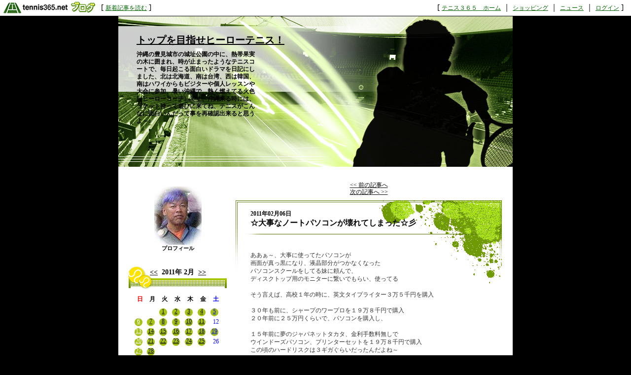

--- FILE ---
content_type: text/html; charset=UTF-8
request_url: http://herotennis.blog.tennis365.net/archives/article/308646.html
body_size: 37764
content:
<!DOCTYPE html PUBLIC "-//W3C//DTD XHTML 1.0 Transitional//EN" "http://www.w3.org/TR/xhtml1/DTD/xhtml1-transitional.dtd">
<html xmlns="http://www.w3.org/1999/xhtml" lang="ja" xml:lang="ja" dir="ltr">
<head>
<meta http-equiv="content-language" content="ja" />
<meta http-equiv="content-type" content="text/html; charset=UTF-8" />
<meta http-equiv="content-style-type" content="text/css" />
<meta name="keywords" content="" lang="ja" xml:lang="ja" />
<meta name="description" content="トップを目指せヒーローテニス！ - 沖縄の豊見城市の城址公園の中に、熱帯果実の木に囲まれ、時が止まったようなテニスコートで、毎日起こる面白いドラマを日記にしました、北は北海道、南は台湾、西は韓国、南はハワイからもビジターや個人レッスンや大会に参加、暑い沖縄で、熱く燃えてる火色（ヒーローコーチ）です、沖縄来る時には、ラケット持って遊びに来てね、テニスがこんなに面白いんだって事を再確認出来ると思うよ～♪" lang="ja" xml:lang="ja" />
<title>☆大事なノートパソコンが壊れてしまった☆彡 - トップを目指せヒーローテニス！ - テニスブログ｜テニス365</title>
<link href="../../style.css" type="text/css" rel="stylesheet" />
<link rel="alternate" type="application/rss+xml" title="トップを目指せヒーローテニス！ RSS 1.0" href="http://herotennis.blog.tennis365.net/index.rss" />
</head>
<body><script type="text/javascript" src="http://blog.tennis365.net/common/axyz/axyzsdk.js?ad.axyzconductor.jp,0"></script>
<!-- バー用スクリプト　ここから -->
<div style="border-bottom:1px solid #000000; background-color:#ffffff; bottom:1px;">
<table cellpadding=0px cellspacing=0px width="100%" border=0>
<tr valign="bottom">
<td width="1%" nowrap><a href="http://blog.tennis365.net/" target="_self"><img src="http://blog.tennis365.net/img/bar/img_bar_logo.gif" hspace="3" border="0" alt="tennis365.net テニス365ブログ"></a></td>
<td width="1%" nowrap class="vertical">[&nbsp;<a href="http://blog.tennis365.net/contents/new_article_detail_list.html" class="bar_link" style="text-decoration:underline" target="_self">新着記事を読む</a>&nbsp;]&nbsp;</td>
<td width="97%" class="vertical" align="center">
</td>

<td width="1%" nowrap class="vertical bar_right">&nbsp;&nbsp;[ <a href="http://tennis365.net/" class="bar_link" style="text-decoration:underline" target="_self">テニス３６５　ホーム</a> ｜ <a href="http://tennis365.net/shop_top.php" class="bar_link" style="text-decoration:underline" target="_self">ショッピング</a> ｜ <a href="http://news.tennis365.net/news/" class="bar_link" style="text-decoration:underline" target="_self">ニュース</a> ｜ <a href="http://tennis365.net/mypage/login.php" class="bar_link" style="text-decoration:underline" target="_self">ログイン</a> ]</td>
</tr>
</table>
</div>
<!-- バー用スクリプト　ここまで -->

<script type="text/javascript">

  var _gaq = _gaq || [];
  _gaq.push(['_setAccount', 'UA-29122299-1']);
  _gaq.push(['_setDomainName', 'tennis365.net']);
  _gaq.push(['_trackPageview']);

  (function() {
    var ga = document.createElement('script'); ga.type = 'text/javascript'; ga.async = true;
    ga.src = ('https:' == document.location.protocol ? 'https://ssl' : 'http://www') + '.google-analytics.com/ga.js';
    var s = document.getElementsByTagName('script')[0]; s.parentNode.insertBefore(ga, s);
  })();

</script>
<div class="all_contents">
<h1 class="main_title">
<span class="blog_title"><a href="http://herotennis.blog.tennis365.net/">トップを目指せヒーローテニス！</a></span>
<span class="blog_description">沖縄の豊見城市の城址公園の中に、熱帯果実の木に囲まれ、時が止まったようなテニスコートで、毎日起こる面白いドラマを日記にしました、北は北海道、南は台湾、西は韓国、南はハワイからもビジターや個人レッスンや大会に参加、暑い沖縄で、熱く燃えてる火色（ヒーローコーチ）です、沖縄来る時には、ラケット持って遊びに来てね、テニスがこんなに面白いんだって事を再確認出来ると思うよ～♪</span>
</h1>
<div class="body_area">
<div class="left_area">
  <div class="parts_area" id="profile_area">
<div class="parts_area_header" id="profile_area_header"></div>
<div class="parts_area_value" id="profile_area_value">
<img src="http://blog.tennis365.net/member/5075/profile/65563461783904d19a1f654280d590d5.jpg" alt=""><br />
<a href="#" onclick="javascript:window.open('http://blog.tennis365.net/atblog/memberProfileView.blog?key=61507562f46ae84bcc1b7027bca75d144475','_blank','width=800,height=800,location=no,menubar=no,toolbar=no,directories=no,status=no,scrollbars=yes');">プロフィール</a>
</div>
<div class="parts_area_footer" id="profile_area_footer"></div>
</div>
<div class="parts_area" id="calendar_area">
<div class="parts_area_header" id="calendar_area_header"></div>
<div class="parts_title" id="calendar_title"><a href="http://herotennis.blog.tennis365.net/archives/month/201101.html" >&#60;&#60;</a>&nbsp;&nbsp;2011年 2月&nbsp;&nbsp;<a href="http://herotennis.blog.tennis365.net/archives/month/201103.html" >&#62;&#62;</a></div><div id="calendar_value"><table class="clTable" cellspacing="0" cellpadding="0" border="0">
<tr>
<th class="clSunDay">日</th>
<th class="clWeekDay">月</th>
<th class="clWeekDay">火</th>
<th class="clWeekDay">水</th>
<th class="clWeekDay">木</th>
<th class="clWeekDay">金</th>
<th class="clSaturday">土</th>
</tr>
<tr>
<td class="clSpSunday">&nbsp;</td>
<td class="clSpWeekDay">&nbsp;</td>
<td class="clWeekDay"><a href="http://herotennis.blog.tennis365.net/archives/day/20110201.html" >1</a></td>
<td class="clWeekDay"><a href="http://herotennis.blog.tennis365.net/archives/day/20110202.html" >2</a></td>
<td class="clWeekDay"><a href="http://herotennis.blog.tennis365.net/archives/day/20110203.html" >3</a></td>
<td class="clWeekDay"><a href="http://herotennis.blog.tennis365.net/archives/day/20110204.html" >4</a></td>
<td class="clSaturday"><a href="http://herotennis.blog.tennis365.net/archives/day/20110205.html" >5</a></td>
</tr>
<tr>
<td class="clSunday"><a href="http://herotennis.blog.tennis365.net/archives/day/20110206.html" >6</a></td>
<td class="clWeekDay"><a href="http://herotennis.blog.tennis365.net/archives/day/20110207.html" >7</a></td>
<td class="clWeekDay"><a href="http://herotennis.blog.tennis365.net/archives/day/20110208.html" >8</a></td>
<td class="clWeekDay"><a href="http://herotennis.blog.tennis365.net/archives/day/20110209.html" >9</a></td>
<td class="clWeekDay"><a href="http://herotennis.blog.tennis365.net/archives/day/20110210.html" >10</a></td>
<td class="clWeekDay"><a href="http://herotennis.blog.tennis365.net/archives/day/20110211.html" >11</a></td>
<td class="clSaturday">12</td>
</tr>
<tr>
<td class="clSunday"><a href="http://herotennis.blog.tennis365.net/archives/day/20110213.html" >13</a></td>
<td class="clWeekDay"><a href="http://herotennis.blog.tennis365.net/archives/day/20110214.html" >14</a></td>
<td class="clWeekDay"><a href="http://herotennis.blog.tennis365.net/archives/day/20110215.html" >15</a></td>
<td class="clWeekDay"><a href="http://herotennis.blog.tennis365.net/archives/day/20110216.html" >16</a></td>
<td class="clWeekDay"><a href="http://herotennis.blog.tennis365.net/archives/day/20110217.html" >17</a></td>
<td class="clWeekDay"><a href="http://herotennis.blog.tennis365.net/archives/day/20110218.html" >18</a></td>
<td class="clSaturday"><a href="http://herotennis.blog.tennis365.net/archives/day/20110219.html" >19</a></td>
</tr>
<tr>
<td class="clSunday"><a href="http://herotennis.blog.tennis365.net/archives/day/20110220.html" >20</a></td>
<td class="clWeekDay"><a href="http://herotennis.blog.tennis365.net/archives/day/20110221.html" >21</a></td>
<td class="clWeekDay"><a href="http://herotennis.blog.tennis365.net/archives/day/20110222.html" >22</a></td>
<td class="clWeekDay"><a href="http://herotennis.blog.tennis365.net/archives/day/20110223.html" >23</a></td>
<td class="clWeekDay"><a href="http://herotennis.blog.tennis365.net/archives/day/20110224.html" >24</a></td>
<td class="clWeekDay"><a href="http://herotennis.blog.tennis365.net/archives/day/20110225.html" >25</a></td>
<td class="clSaturday">26</td>
</tr>
<tr>
<td class="clSunday"><a href="http://herotennis.blog.tennis365.net/archives/day/20110227.html" >27</a></td>
<td class="clWeekDay"><a href="http://herotennis.blog.tennis365.net/archives/day/20110228.html" >28</a></td>
<td class="clSpWeekDay">&nbsp;</td>
<td class="clSpWeekDay">&nbsp;</td>
<td class="clSpWeekDay">&nbsp;</td>
<td class="clSpWeekDay">&nbsp;</td>
<td class="clSpSaturday">&nbsp;</td>
</tr>
</table></div>
<div class="parts_area_footer" id="calendar_area_footer"></div>
</div><div class="parts_area" id="monthly_archive_area">
<div class="parts_area_header" id="monthly_archive_area_header"></div>
<div class="parts_title" id="monthly_archive_title">月別アーカイブ</div>
<ul class="parts_text" id="monthly_archive_text">
<li><a href="http://herotennis.blog.tennis365.net/archives/month/201310.html">2013年10月（4）</a></li>

<li><a href="http://herotennis.blog.tennis365.net/archives/month/201309.html">2013年09月（21）</a></li>

<li><a href="http://herotennis.blog.tennis365.net/archives/month/201308.html">2013年08月（25）</a></li>

<li><a href="http://herotennis.blog.tennis365.net/archives/month/201307.html">2013年07月（22）</a></li>

<li><a href="http://herotennis.blog.tennis365.net/archives/month/201306.html">2013年06月（20）</a></li>

<li><a href="http://herotennis.blog.tennis365.net/archives/month/201305.html">2013年05月（30）</a></li>

<li><a href="http://herotennis.blog.tennis365.net/archives/month/201304.html">2013年04月（29）</a></li>

<li><a href="http://herotennis.blog.tennis365.net/archives/month/201303.html">2013年03月（26）</a></li>

<li><a href="http://herotennis.blog.tennis365.net/archives/month/201302.html">2013年02月（28）</a></li>

<li><a href="http://herotennis.blog.tennis365.net/archives/month/201301.html">2013年01月（32）</a></li>

<li><a href="http://herotennis.blog.tennis365.net/archives/month/201212.html">2012年12月（37）</a></li>

<li><a href="http://herotennis.blog.tennis365.net/archives/month/201211.html">2012年11月（30）</a></li>

<li><a href="http://herotennis.blog.tennis365.net/archives/month/201210.html">2012年10月（32）</a></li>

<li><a href="http://herotennis.blog.tennis365.net/archives/month/201209.html">2012年09月（29）</a></li>

<li><a href="http://herotennis.blog.tennis365.net/archives/month/201208.html">2012年08月（29）</a></li>

<li><a href="http://herotennis.blog.tennis365.net/archives/month/201207.html">2012年07月（40）</a></li>

<li><a href="http://herotennis.blog.tennis365.net/archives/month/201206.html">2012年06月（48）</a></li>

<li><a href="http://herotennis.blog.tennis365.net/archives/month/201205.html">2012年05月（66）</a></li>

<li><a href="http://herotennis.blog.tennis365.net/archives/month/201204.html">2012年04月（39）</a></li>

<li><a href="http://herotennis.blog.tennis365.net/archives/month/201203.html">2012年03月（52）</a></li>

<li><a href="http://herotennis.blog.tennis365.net/archives/month/201202.html">2012年02月（46）</a></li>

<li><a href="http://herotennis.blog.tennis365.net/archives/month/201201.html">2012年01月（46）</a></li>

<li><a href="http://herotennis.blog.tennis365.net/archives/month/201112.html">2011年12月（47）</a></li>

<li><a href="http://herotennis.blog.tennis365.net/archives/month/201111.html">2011年11月（19）</a></li>

<li><a href="http://herotennis.blog.tennis365.net/archives/month/201110.html">2011年10月（21）</a></li>

<li><a href="http://herotennis.blog.tennis365.net/archives/month/201109.html">2011年09月（24）</a></li>

<li><a href="http://herotennis.blog.tennis365.net/archives/month/201108.html">2011年08月（23）</a></li>

<li><a href="http://herotennis.blog.tennis365.net/archives/month/201107.html">2011年07月（25）</a></li>

<li><a href="http://herotennis.blog.tennis365.net/archives/month/201106.html">2011年06月（27）</a></li>

<li><a href="http://herotennis.blog.tennis365.net/archives/month/201105.html">2011年05月（32）</a></li>

<li><a href="http://herotennis.blog.tennis365.net/archives/month/201104.html">2011年04月（26）</a></li>

<li><a href="http://herotennis.blog.tennis365.net/archives/month/201103.html">2011年03月（24）</a></li>

<li><a href="http://herotennis.blog.tennis365.net/archives/month/201102.html">2011年02月（28）</a></li>

<li><a href="http://herotennis.blog.tennis365.net/archives/month/201101.html">2011年01月（29）</a></li>

<li><a href="http://herotennis.blog.tennis365.net/archives/month/201012.html">2010年12月（29）</a></li>

<li><a href="http://herotennis.blog.tennis365.net/archives/month/201011.html">2010年11月（30）</a></li>

<li><a href="http://herotennis.blog.tennis365.net/archives/month/201010.html">2010年10月（34）</a></li>

<li><a href="http://herotennis.blog.tennis365.net/archives/month/201009.html">2010年09月（30）</a></li>

<li><a href="http://herotennis.blog.tennis365.net/archives/month/201008.html">2010年08月（29）</a></li>

<li><a href="http://herotennis.blog.tennis365.net/archives/month/201007.html">2010年07月（33）</a></li>

<li><a href="http://herotennis.blog.tennis365.net/archives/month/201006.html">2010年06月（14）</a></li>

<li><a href="http://herotennis.blog.tennis365.net/archives/month/201005.html">2010年05月（9）</a></li>

<li><a href="http://herotennis.blog.tennis365.net/archives/month/201004.html">2010年04月（18）</a></li>

<li><a href="http://herotennis.blog.tennis365.net/archives/month/201003.html">2010年03月（6）</a></li>

<li><a href="http://herotennis.blog.tennis365.net/archives/month/201002.html">2010年02月（9）</a></li>

<li><a href="http://herotennis.blog.tennis365.net/archives/month/201001.html">2010年01月（7）</a></li>

<li><a href="http://herotennis.blog.tennis365.net/archives/month/200912.html">2009年12月（3）</a></li>

<li><a href="http://herotennis.blog.tennis365.net/archives/month/200911.html">2009年11月（28）</a></li>

<li><a href="http://herotennis.blog.tennis365.net/archives/month/200910.html">2009年10月（33）</a></li>

<li><a href="http://herotennis.blog.tennis365.net/archives/month/200909.html">2009年09月（30）</a></li>

<li><a href="http://herotennis.blog.tennis365.net/archives/month/200908.html">2009年08月（35）</a></li>

<li><a href="http://herotennis.blog.tennis365.net/archives/month/200907.html">2009年07月（29）</a></li>

<li><a href="http://herotennis.blog.tennis365.net/archives/month/200906.html">2009年06月（28）</a></li>

<li><a href="http://herotennis.blog.tennis365.net/archives/month/200905.html">2009年05月（30）</a></li>

<li><a href="http://herotennis.blog.tennis365.net/archives/month/200904.html">2009年04月（31）</a></li>

<li><a href="http://herotennis.blog.tennis365.net/archives/month/200903.html">2009年03月（32）</a></li>

<li><a href="http://herotennis.blog.tennis365.net/archives/month/200902.html">2009年02月（35）</a></li>

<li><a href="http://herotennis.blog.tennis365.net/archives/month/200901.html">2009年01月（41）</a></li>

<li><a href="http://herotennis.blog.tennis365.net/archives/month/200812.html">2008年12月（38）</a></li>

<li><a href="http://herotennis.blog.tennis365.net/archives/month/200811.html">2008年11月（41）</a></li>

<li><a href="http://herotennis.blog.tennis365.net/archives/month/200810.html">2008年10月（44）</a></li>

<li><a href="http://herotennis.blog.tennis365.net/archives/month/200809.html">2008年09月（46）</a></li>

<li><a href="http://herotennis.blog.tennis365.net/archives/month/200808.html">2008年08月（45）</a></li>

<li><a href="http://herotennis.blog.tennis365.net/archives/month/200807.html">2008年07月（26）</a></li>

<li><a href="http://herotennis.blog.tennis365.net/archives/month/200806.html">2008年06月（19）</a></li>

<li><a href="http://herotennis.blog.tennis365.net/archives/month/200805.html">2008年05月（30）</a></li>

<li><a href="http://herotennis.blog.tennis365.net/archives/month/200804.html">2008年04月（20）</a></li>

<li><a href="http://herotennis.blog.tennis365.net/archives/month/200803.html">2008年03月（23）</a></li>

<li><a href="http://herotennis.blog.tennis365.net/archives/month/200802.html">2008年02月（19）</a></li>
</ul>
<div class="parts_area_footer" id="monthly_archive_area_footer"></div>
</div><script language="javascript">
<!--
/* 表示非表示（スイッチ） */
function block(id){
	id = "categorys_id" + id;
	if(window.opera || document.getElementById){
		document.getElementById(id).style.display = (document.getElementById(id).style.display != "block") ? "block" : "none" ;
	}else if(document.all){
		document.all[id].style.display = (document.all[id].style.display != "block") ? "block" : "none" ;
	}
}
function pv(id,str){
	if (navigator.appName == "Netscape"){
		if(document.layers){
			document.layers[id].document.write(str);
			document.layers[id].document.close();
		}else if(document.getElementById && document.getElementById(id) != null){
			document.getElementById(id).innerHTML = str;
		}
	}else if(document.all){
		document.all[id].innerHTML = str;
	}
}
function categoryMake(){
	if(navigator.appName == "Netscape" && document.layers)return ;
	var ltc = new Array();
	var sep = '<span class="category_switch">+</span>';
	var sep2 = '&nbsp;';

ltc[1] = '1';

ltc[2] = '1';

ltc[3] = '1';

ltc[4] = '1';

ltc[5] = '1';

ltc[6] = '1';

ltc[7] = '1';

ltc[8] = '1';

ltc[9] = '1';

ltc[10] = '1';

ltc[11] = '1';

ltc[12] = '1';

ltc[13] = '1';

ltc[14] = '1';

ltc[15] = '1';

ltc[16] = '1';

ltc[17] = '1';

ltc[18] = '1';

ltc[19] = '1';

ltc[20] = '1';

ltc[21] = '1';

ltc[22] = '1';

ltc[23] = '1';

ltc[24] = '1';

ltc[25] = '1';

ltc[26] = '1';

ltc[27] = '1';

ltc[28] = '1';

ltc[29] = '1';

ltc[30] = '1';

ltc[31] = '1';

ltc[32] = '1';

ltc[33] = '1';

ltc[34] = '1';

ltc[35] = '1';

ltc[36] = '1';


	var k=1,m=0;
	var str = str2 = id = "";
	var cnt=ltc.length;
	for( var j in ltc){
		if(j > 1){
			if(k == ltc[j]){
				str += '</div>';
			}else if(k > ltc[j]){
				for(i=0,n=k-ltc[j]+1;i<n;i++){str += "</div>";}
			}
		}
		str += '<li>';
		for(i=1,n=ltc[j];i<n;i++){str += sep2;}
		m = Number(j)+1;
		str += (cnt > m && ltc[m] > ltc[j]) ? '<a href="javascript:block('+j+')">'+ sep + "</a>" : sep2;
		id = "category_id" + j;
		if (navigator.appName == "Netscape" && document.getElementById && document.getElementById(id) != null){
			str2 = document.getElementById(id).innerHTML;
		}else if(document.all){
			str2 = document.all[id].innerHTML;
		}
		str += str2.replace(/&nbsp;/gi, "") + '</li>';
		str += '<div id="categorys_id'+j+'">';
		k=ltc[j];
	}
	if(cnt > 1){
		if(k == ltc[j]){
			str += '</div>';
		}else if(k > ltc[j]){
			for(i=0,n=k-ltc[j]+1;i<n;i++){str += "</div>";}
		}
	}
	pv('category_archive_text',str);
	for( var j in ltc){block(j);}
}

// -->
</script>
<div class="parts_area" id="category_archive_area">
<div class="parts_area_header" id="category_archive_area_header"></div>
<div class="parts_title" id="category_archive_title">カテゴリ別アーカイブ</div>
<ul class="parts_text" id="category_archive_text">
<li id="category_id1"><a href="http://herotennis.blog.tennis365.net/archives/category/35499.html">笑顔復興（26）</a></li>
<li id="category_id2"><a href="http://herotennis.blog.tennis365.net/archives/category/29708.html">サマースクール（10）</a></li>
<li id="category_id3"><a href="http://herotennis.blog.tennis365.net/archives/category/29707.html">サマースクール（15）</a></li>
<li id="category_id4"><a href="http://herotennis.blog.tennis365.net/archives/category/16236.html">頭良くなる（17）</a></li>
<li id="category_id5"><a href="http://herotennis.blog.tennis365.net/archives/category/16075.html">放射能被爆（5）</a></li>
<li id="category_id6"><a href="http://herotennis.blog.tennis365.net/archives/category/15786.html">小禄中部活（59）</a></li>
<li id="category_id7"><a href="http://herotennis.blog.tennis365.net/archives/category/15746.html">県外レッスン（38）</a></li>
<li id="category_id8"><a href="http://herotennis.blog.tennis365.net/archives/category/15107.html">行き当たりばっ旅（15）</a></li>
<li id="category_id9"><a href="http://herotennis.blog.tennis365.net/archives/category/14905.html">テニスが強くなる（66）</a></li>
<li id="category_id10"><a href="http://herotennis.blog.tennis365.net/archives/category/14890.html">世界平和（12）</a></li>
<li id="category_id11"><a href="http://herotennis.blog.tennis365.net/archives/category/14825.html">ロト６（1）</a></li>
<li id="category_id12"><a href="http://herotennis.blog.tennis365.net/archives/category/14136.html">沖縄合宿（43）</a></li>
<li id="category_id13"><a href="http://herotennis.blog.tennis365.net/archives/category/13221.html">エルグ（7）</a></li>
<li id="category_id14"><a href="http://herotennis.blog.tennis365.net/archives/category/11647.html">不思議な話し（42）</a></li>
<li id="category_id15"><a href="http://herotennis.blog.tennis365.net/archives/category/9598.html">テニス合宿（82）</a></li>
<li id="category_id16"><a href="http://herotennis.blog.tennis365.net/archives/category/9021.html">買い物（4）</a></li>
<li id="category_id17"><a href="http://herotennis.blog.tennis365.net/archives/category/8932.html">グルメ（9）</a></li>
<li id="category_id18"><a href="http://herotennis.blog.tennis365.net/archives/category/8810.html">コート作り（23）</a></li>
<li id="category_id19"><a href="http://herotennis.blog.tennis365.net/archives/category/8801.html">大忙し（8）</a></li>
<li id="category_id20"><a href="http://herotennis.blog.tennis365.net/archives/category/8777.html">プレゼント（12）</a></li>
<li id="category_id21"><a href="http://herotennis.blog.tennis365.net/archives/category/8759.html">エルグ（5）</a></li>
<li id="category_id22"><a href="http://herotennis.blog.tennis365.net/archives/category/8722.html">幸せの法則（395）</a></li>
<li id="category_id23"><a href="http://herotennis.blog.tennis365.net/archives/category/8569.html">怪我！（18）</a></li>
<li id="category_id24"><a href="http://herotennis.blog.tennis365.net/archives/category/8539.html">強くなる方法（222）</a></li>
<li id="category_id25"><a href="http://herotennis.blog.tennis365.net/archives/category/8492.html">自分（18）</a></li>
<li id="category_id26"><a href="http://herotennis.blog.tennis365.net/archives/category/8481.html">夢（16）</a></li>
<li id="category_id27"><a href="http://herotennis.blog.tennis365.net/archives/category/8428.html">思い出（32）</a></li>
<li id="category_id28"><a href="http://herotennis.blog.tennis365.net/archives/category/8197.html">ピンチ（59）</a></li>
<li id="category_id29"><a href="http://herotennis.blog.tennis365.net/archives/category/8190.html">出会い（99）</a></li>
<li id="category_id30"><a href="http://herotennis.blog.tennis365.net/archives/category/8184.html">沖縄（7）</a></li>
<li id="category_id31"><a href="http://herotennis.blog.tennis365.net/archives/category/7799.html">レッスン（83）</a></li>
<li id="category_id32"><a href="http://herotennis.blog.tennis365.net/archives/category/7723.html">ジュニア（50）</a></li>
<li id="category_id33"><a href="http://herotennis.blog.tennis365.net/archives/category/7517.html">テニス大会（87）</a></li>
<li id="category_id34"><a href="http://herotennis.blog.tennis365.net/archives/category/7501.html">テニス（60）</a></li>
<li id="category_id35"><a href="http://herotennis.blog.tennis365.net/archives/category/7492.html">教育（39）</a></li>
<li id="category_id36"><a href="http://herotennis.blog.tennis365.net/archives/category/6681.html">日記（172）</a></li>
</ul>
<div class="parts_area_footer" id="category_archive_area_footer"></div>
</div>
<script language="javascript">
<!--
categoryMake();
// -->
</script><div class="parts_area" id="article_recent_area">
<div class="parts_area_header" id="article_recent_area_header"></div>
<div class="parts_title" id="article_recent_title">最近の記事</div>
<dl class="parts_text" id="article_recent_text">
<dt>・<a href="http://herotennis.blog.tennis365.net/archives/article/794232.html">新しいブログに引越し…</a></dt>
<dd>10/12 22:47</dd>

<dt>・<a href="http://herotennis.blog.tennis365.net/archives/article/793524.html">今日は、森野さんとデ…</a></dt>
<dd>10/01 14:25</dd>

<dt>・<a href="http://herotennis.blog.tennis365.net/archives/article/793523.html">今日は、楽天オープン…</a></dt>
<dd>10/01 14:16</dd>

<dt>・<a href="http://herotennis.blog.tennis365.net/archives/article/793522.html">出会いは必然だと思う</a></dt>
<dd>10/01 14:08</dd>

<dt>・<a href="http://herotennis.blog.tennis365.net/archives/article/793290.html">只今、東京に居ますよ…</a></dt>
<dd>09/28 09:22</dd>
</dl>
<div class="parts_area_footer" id="article_recent_area_footer"></div>
</div><h1 class="parts_area" id="parts_blog_title"><a href="http://herotennis.blog.tennis365.net/">トップを目指せヒーローテニス！</a></h1><div class="parts_area" id="monthly_archive_area">
<div class="parts_area_header" id="monthly_archive_area_header"></div>
<div class="parts_title" id="link_title">リンク集</div>
<ul class="parts_text" id="monthly_archive_text">
<li><a href="●●●" target="_blank" rel="nofollow">▲▲▲</a></li>
</ul>
<div class="parts_area_footer" id="monthly_archive_area_footer"></div>
</div><!--この下に追加したいソースを記述してください。--><!--この下に追加したいソースを記述してください。--><div class="parts_area" id="comment_recent_area">
<div class="parts_area_header" id="comment_recent_area_header"></div>
<div class="parts_title" id="comment_recent_title">最近のコメント</div>
<dl class="parts_text" id="comment_recent_text">
<dt>・<a href="http://herotennis.blog.tennis365.net/archives/article/789637.html#1713863">At this ti…</a></dt>
<dd>オメガ 08/24 22:01</dd>

<dt>・<a href="http://herotennis.blog.tennis365.net/archives/article/509071.html#1339617">セールMoncler…</a></dt>
<dd>激安 Moncler ダウン 11/14 20:50</dd>

<dt>・<a href="http://herotennis.blog.tennis365.net/archives/article/357336.html#1334629">カラー：グレー素材：…</a></dt>
<dd>激安モンクレール 11/10 22:07</dd>

<dt>・<a href="http://herotennis.blog.tennis365.net/archives/article/501675.html#1333953">モンクレール  ショ…</a></dt>
<dd>モンクレール販売 11/10 07:53</dd>

<dt>・<a href="http://herotennis.blog.tennis365.net/archives/article/515460.html#1308117">26,000円 11…</a></dt>
<dd>激安モンクレール販売 10/17 05:31</dd>

</dl>
<div class="parts_area_footer" id="comment_recent_area_footer"></div>
</div><div class="parts_area floEnd"><img src="http://blog.tennis365.net/img/spacer.gif" height="15"></div>

<div class="parts_area floEnd"><img src="http://blog.tennis365.net/img/spacer.gif" height="5"></div>

<div class="parts_area" id="link_tennisblog" style="text-align:center;">
	<div style="margin-top:3px;"><a href="http://blog.tennis365.net/atblog/mypage.jsp"><img src="http://blog.tennis365.net/img/btn_blogtop.gif" border="0"></A></div>
	<div style="margin-top:3px; margin-bottom:3px;"><a href="http://blog.tennis365.net/contents/new_article_detail_list.html"><img src="http://blog.tennis365.net/img/btn_bloglist.gif" border="0"></A></div>
</div>

<div class="parts_area" id="logo_area_2" style="line-height:12px; font-size:10px; padding:10px 10px 0px 10px;">
	このブログサービスは「テニス365　テニスブログ」で運営しています。テニス365会員なら無料でご利用・作成いただけます。
	<div style="text-align:center; margin-top:10px"><a href="https://tennis365.net/asp/Mypage_login.asp"><img src="http://blog.tennis365.net/img/banner_makeblog.gif" border="0"></A></div>
	<div style="text-align:center; margin-top:5px; padding-bottom:5px;"><a href="http://tennis365.net/asp/UserEnt00.asp" target="_blank" rel="nofollow"><img src="http://blog.tennis365.net/img/banner_365register.gif" border="0"></A></div>
</div>

<div id="logo_area">
	<a href="http://tennis365.net/" target="blank" rel="nofollow"><img src="http://tennis365.net/img/logo_tennis365ss.gif" border="0" alt="テニス365 tennis365.net"><br>テニスのポータルサイト</a>
</div><br>

<!--
<div id="logo_area">
	<a href="http://414510.biz/pc_mem/" target="blank" rel="nofollow"><img src="http://tennis365.net/img/logo_414510.gif" border="0" alt="求人"></a><br><a href="http://414510.biz/" target="blank" rel="nofollow">求人情報</a>
</div><br>
-->

<div id="logo_area">
	<a href="http://harikaeya.jp/" target="blank" title="クロス張替え"><img src="http://blog.tennis365.net/img/logo_kurosu.gif" border="0" alt="クロス張替え屋さん"><br>クロス張替え</a>
</div><br>

<div id="logo_area">
	<a href="http://www.docst.jp/" target="blank" title="ストレッチ"><img src="http://blog.tennis365.net/img/logo_drstretch.gif" border="0" alt="ストレッチ専門店 Dr.ストレッチ"><br>ストレッチ</a>
</div><br>

<div id="logo_area">
	<a href="http://sasasasa.jp/" target="blank" title="ヘッドスパ"><img src="http://blog.tennis365.net/img/logo_sasa.gif" border="0" alt="ヘッドスパ＆リラクゼーションサロン SASA"><br>ヘッドスパ</a>
</div><br>

<div id="logo_area">
	<a href="http://www.d-ja1stoneyoga.com/" target="blank" title="ホットヨガ"><img src="http://blog.tennis365.net/img/logo_dja.gif" border="0" alt="岩盤ヨガスタジオ D-ja"><br>ホットヨガ</a>
</div><br>

<div id="logo_area">
	<a href="http://www.dalla.jp/" target="blank" rel="nofollow"><img src="http://tennis365.net/img/logo_dalla.gif" border="0" alt="リラクゼーション"><br>リラクゼーション複合施設</a>
</div><br>

<script type="text/javascript">
	var gaJsHost = (("https:" == document.location.protocol) ? "https://ssl." : "http://www.");
	document.write(unescape("%3Cscript src='" + gaJsHost + "google-analytics.com/ga.js' type='text/javascript'%3E%3C/script%3E"));
</script>
<script type="text/javascript">
	var pageTracker = _gat._getTracker("UA-1927663-1");
	pageTracker._setDomainName(".tennis365.net");
	pageTracker._initData();
	pageTracker._trackPageview();

	var secondTracker = _gat._getTracker("UA-4189183-2");
	secondTracker._setDomainName(".tennis365.net");
	secondTracker._initData();
	secondTracker._trackPageview();
</script>


</div>
<div class="main_area">
<div class="page_area">
<div class="back_article"><a href="http://herotennis.blog.tennis365.net/archives/article/308533.html" title="☆我が家は、桜満開！☆彡">&lt;&lt; 前の記事へ</a></div>
<div class="next_article"><a href="http://herotennis.blog.tennis365.net/archives/article/308772.html" title="☆サンデーズと小禄中部活☆彡">次の記事へ &gt;&gt;</a></div>
</div>
<div class="article_area">
<div class="article_area_header"></div>
<div class="article_date">2011年02月06日</div>
<div class="article_value">
<h2 class="article_title">☆大事なノートパソコンが壊れてしまった☆彡</h2>
<div class="article_text">
<div class="article_layer">ああぁ～、大事に使ってたパソコンが <br />画面が真っ黒になり、液晶部分がつかなくなった <br />パソコンスクールをしてる妹に頼んで、 <br />ディスクトップ用のモニターに繋いでもらい、使ってる <br /><br />そう言えば、高校１年の時に、英文タイプライター３万５千円を購入 <br /><br />３０年も前に、シャープのワープロを１９万８千円で購入 <br />２０年前に２５万円くらいで、パソコンを購入し、 <br /><br />１５年前に夢のジャパネットタカタ、金利手数料無しで <br />ウインドーズパソコン、プリンターセットを１９万８千円で購入 <br />この頃のハードリスクは３ギガぐらいだったんだよね～ <br /><br />１０年前に、妹から、ウインドーズＭｅ３０Ｇのディスクトップを購入 <br />これより前は、フロッピーディスクだったのに <br />ＣＤに書き込めるようになって、 <br /><br />５年前に、桃源郷って所で、富士通のウインドーズＸＰノートを落札 <br />ＤＶＤに書き込みが出来るのも出てきたけど、ヒーローのは外付け <br />落札金額も５万円台と、安かったからね～ <br /><br />考えてみたら、家の引越しも、大体５年くらい越しだけど <br />パソコンも同じく５年越しなんて、面白いね～ <br />今の科学や新製品の進歩は、５年サイクルなのかも？ <br /><br />上江田君も、新しい超カッコイイパソコンを買ってたけど <br />ウインドーズ７で、６万もしなかったってさ～ <br />昔から比べると５分の１ぐらいの値段だね～ <br /><br />新品は贅沢だから、１万５千円ぐらいで <br />中古の良いのがあったらな～、なんて思ってます。 <br /><br />そう言えばブログって名前も、無かった時代から <br />１６年以上も、ほぼ毎日ホームページで、日記を書き続けてる <br />我ながら、ビックリです<br /><img src="http://herotennis.blog.tennis365.net/image/caxe9bd3.jpg" width="480" height="640" border="0" alt="PC" /><br /></div>
<div class="article_posted"><a href="http://herotennis.blog.tennis365.net/archives/category/8190.html">出会い</a> | 投稿者 ヒーローコーチ  01:50 | <a href="http://herotennis.blog.tennis365.net/archives/article/308646.html#comment">コメント(0)</a>| <a href="http://herotennis.blog.tennis365.net/archives/article/308646.html#trackback">トラックバック(0)</a></div>
</div>
</div>
<div class="article_area_footer"><script language="javascript" src="http://blog.tennis365.net/common/js/banner_random_txt.js"></script></div>
</div>
<div class="trackback_area">
<div class="trackback_area_header"></div>
<div class="trackback_area_title"><a name="trackback"></a>トラックバック</div>
<div class="trackback_area_value">
<div class="trackback_area_text">こちらの記事へのトラックバックは下のURLをコピーして行ってください。<input  type="text" value="" class="trackback_url_input" /></div>
</div>

<div class="trackback_area_footer"></div>
</div>
<div class="comment_area">
<div class="comment_area_header"></div>
<div class="comment_area_title"><a name="comment"></a>コメント</div>

<div class="comment_value">
<div class="comment_text">この記事へのコメントはありません。</div>
</div>
<div class="comment_form_kaptcha_area" style="margin:10px;"><img src="http://blog.tennis365.net/atblog/kaptcha" alt="画像" /></div><form name="commentInsertForm" method="post" action="http://blog.tennis365.net/atblog/commentInsert.blog"><input type="hidden" name="articleId" value="308646" /><input type="hidden" name="articleKey" value="4b21cf96d4cf612f239a6c322b10c8fe" /><div class="comment_form_area"><div class="comment_form_name_area"><div class="comment_form_name">画像の数字：</div><div class="comment_form_name_input_area"><input type="text" name="commentPhrase" maxlength="20" value="" class="comment_form_name_input" /></div></div><div class="comment_form_mail_area"><div class="comment_form_mail">名前：</div><div class="comment_form_mail_input_area"><input type="text" name="commentCommentatorName" maxlength="100" value="" class="comment_form_mail_input" /></div></div><div class="comment_form_mail_area"><div class="comment_form_mail">メールアドレス：</div><div class="comment_form_mail_input_area"><input type="text" name="commentCommentatorEmail" maxlength="100" value="" class="comment_form_mail_input" /></div></div><div class="comment_form_url_area"><div class="comment_form_url">URL：</div><div class="comment_form_url_input_area"><input type="text" name="commentCommentatorHpUrl" maxlength="255" value="" class="comment_form_name_url_input" /></div></div><div class="comment_form_comment_area"><div class="comment_form_comment">コメント：</div><div class="comment_form_comment_input_area"><textarea name="commentComment" cols="20" rows="2" class="comment_form_comment_input"></textarea></div></div><div class="comment_form_button_area"><input type="submit" value=" 投稿する " class="comment_form_button" /></div></div></form>
<div class="comment_area_footer"></div>
</div>
</div>
<div class="right_area">
	
</div>
</div>
<div class="footer_area"></div>
</div>
</body>
</html>

--- FILE ---
content_type: text/css
request_url: http://herotennis.blog.tennis365.net/style.css
body_size: 13450
content:
UNKNOWN {
	PADDING-RIGHT: 0px; PADDING-LEFT: 0px; PADDING-BOTTOM: 0px; MARGIN: 0px; PADDING-TOP: 0px
}
*{
	padding: 0px;
	margin: 0px;
}
BODY {
	background-color: #000000;
	color: #000000;
}
DIV {
	WORD-BREAK: break-all;
}
BLOCKQUOTE {
	
}
A {
	COLOR: #000000;
}
A:hover {
	COLOR: #627e19;
}
UL {
	LIST-STYLE-TYPE: none;
	margin: 0px;
	padding: 0px 0px 0px 5px;
}
LI {
	LIST-STYLE-TYPE: none;
	margin: 0px;
	padding: 0px 0px 0px 5px;
}
DIV.all_contents {
    background-color: #ffffff;
	FONT-SIZE: 12px;
	WIDTH: 800px;
	LINE-HEIGHT: 120%;
	TEXT-ALIGN: left;
	margin: 0px auto;
}
.main_title {
	BACKGROUND-IMAGE: url(http://blog.tennis365.net/design/84/header.jpg);
	WIDTH: 800px;
	HEIGHT: 305px;
	BACKGROUND-REPEAT: no-repeat;
}
.blog_title {
	margin: 36px 0px 0px 37px;
	position: absolute;
	padding-top:5px;
	FONT-SIZE: 20px;
	font-weight: bold;
}
.blog_title A {
	color: #000000;	
}
.blog_title A:hover {
	COLOR: #2A80A0;
}


.blog_description {
	width:250px;
	FONT-SIZE: 12px;
	position: absolute;
	line-height:130%;
	margin: 70px 0px 0px 37px;
	COLOR: #000000;
}


.body_area {
	width: 800px;
	text-align:center;
	margin: 0px auto;
}
DIV.left_area {
	WIDTH: 200px;
	float: left;
        margin-top: 20px;
	padding:10px 0px 0px 20px;
}
DIV.main_area {
	margin:0px 0px 0px 0px;
	FLOAT: left;
	width: 540px;
        margin-top: 20px;
	padding: 10px 20px 0px 18px;
}
DIV.right_area {
}

.page_area {
	
}
.back_article {
	
}
.back_article A {
	
}
.next_article {
	
}
.next_article A {
	
}
.article_area {
	background-color: #ffffff;
	margin:10px 0px 50px 0px;
	width: 540px;
	background-image: url(http://blog.tennis365.net/design/84/blog_top.gif);
	background-repeat: no-repeat;
	background-position: top;
}
.article_area_header {
	
}
.article_area_footer {
	
}
.article_title {
	font-size: 16px;
	font-weight: bold;
	text-align:left;
	padding: 0px 0px 0px 30px;
}
.article_date {
	text-align:left;
	padding: 20px 0px 5px 30px;
	font-weight: bold;
}
.article_value {
	text-align:center;
	margin:0px auto 10px auto;
}
.article_text {
	color: #333333;
	font-size: 12px;
	line-height: 140%;
}
.article_text A {
}
.article_text A:link {
	
}
.article_text A:visited {
	
}
.article_text A:hover {
	
}
.article_layer {
	padding: 50px 30px 15px 30px;
        text-align:left;
}


.article_layer img {
}
.article_posted {
	background-image: url(http://blog.tennis365.net/design/84/blog_under.gif);
	background-repeat: no-repeat;
	background-position: bottom;
        text-align:right;
	font-size:10px;
	width: 510px;
	height:15px;
	padding: 101px 30px 25px 0px;
}
.parts_area {
	margin: 0px 0px 20px 0px;
	padding: 0px;
	clear:both;
	text-align:left;
}
.parts_area_header {
	
}
.parts_area_footer {
	
}
.parts_text {
	MARGIN: 0px 0px 0px 10px;

}
.parts_title {
	margin:0px;
	text-align:center;
	font-weight:bold;
	padding:5px 0px 0px 0px;
	COLOR: #000000;
	font-size:14px;
}
.parts_text A {
	TEXT-DECORATION: none
}
.parts_text A:link {
	
}
.parts_text A:visited {
	
}
.parts_text A:hover {
	
}
#parts_blog_title {
	MARGIN-TOP: 10px;
	WIDTH: 174px;
	TEXT-ALIGN: center;
	margin-bottom: 10px;
}
#parts_blog_title A {
	MARGIN-TOP: 10px;
	FONT-SIZE: 14px;
	WIDTH: 174px;
	COLOR: #666666;
	TEXT-ALIGN: center;
	TEXT-DECORATION: none
}
#parts_blog_title A:hover {
	MARGIN-TOP: 10px;
	FONT-SIZE: 14px;
	WIDTH: 174px;
	COLOR: #990000;
	TEXT-ALIGN: center;
	TEXT-DECORATION: none
}
#parts_blog_explanation {
	FONT-WEIGHT: normal;
	FONT-SIZE: 10px;
	WIDTH: 150px;
	COLOR: #666666;
	FONT-STYLE: normal;
	TEXT-ALIGN: left;
	TEXT-DECORATION: none;
	padding: 0px 0px 0px 20px;
}
#profile_area {
	width:202px;
        clear:both;
}
#profile_area_value {
	padding: 10px 20px;
	TEXT-ALIGN: center;	
}


#profile_area_header {

}
#profile_area_footer{

}
#profile_area A {
	FONT-WEIGHT: bold;
	FONT-SIZE: 11px;
	TEXT-DECORATION: none
}
#profile_area A:hover {
	FONT-WEIGHT: bold;
	FONT-SIZE: 11px;
	COLOR: #384a0e;
	TEXT-DECORATION: none
}
#category_archive_area {
	width:202px;
        clear:both;
}
#category_archive_area_header {

}
#category_archive_area_footer{

}
#category_archive_title {
	background-image:url(http://blog.tennis365.net/design/84/title.gif);
	background-repeat:no-repeat;
	width:202px;
        height:45px;
        clear:both;
}
#category_archive_text  {
	padding: 10px 0px;
}
#category_archive_text A {
	
}
#category_archive_text A:link {
	
}
#category_archive_text A:visited {
	
}
#category_archive_text A:hover {
	
}
#category_id1 {
	
}
#monthly_archive_area{
	width:202px;
        clear:both;
}
#monthly_archive_area_header {

}
#monthly_archive_area_footer {

}
#monthly_archive_title {
	background-image:url(http://blog.tennis365.net/design/84/title.gif);
	background-repeat:no-repeat;
	width:202px;
        height:45px;
        clear:both;
}
#monthly_archive_text  {
	padding: 10px 0px;
}
#monthly_archive_text A {
	
}
#monthly_archive_text A:link {
	
}
#monthly_archive_text A:visited {
	
}
#monthly_archive_text A:hover {
	
}
#link_title {
	BACKGROUND-color: #1F6224;
	TEXT-ALIGN: center;
	padding: 7px 0px 7px;
	border-bottom: 1px solid #1F6224;
	font-size: 14px;
	font-weight: bold;
}

#article_recent_area {
	width:202px;
        clear:both;
}
#article_recent_area_header {

}
#article_recent_area_footer {

}
#article_recent_title {
	background-image:url(http://blog.tennis365.net/design/84/title.gif);
	background-repeat:no-repeat;
	width:202px;
        height:45px;
        clear:both;
}
#article_recent_text {
	padding: 10px 0px;
}
#article_recent_text A {

	
}
#article_recent_text A:link {
	
}
#article_recent_text A:visited {
	
}
#article_recent_text A:hover {
	
}
#comment_recent_area {
	width:202px;
        clear:both;
}
#comment_recent_area_header {

}
#comment_recent_area_footer {

}
#comment_recent_title {
	background-image:url(http://blog.tennis365.net/design/84/title.gif);
	background-repeat:no-repeat;
	width:202px;
        height:45px;
        clear:both;
}
#comment_recent_text  {
	padding: 10px 0px;
}
#comment_recent_text A {
	
}
#comment_recent_text A:link {
	
}
#comment_recent_text A:visited {
	
}
#comment_recent_text A:hover {
	
}
#trackback_recent_area {
	width:202px;
        clear:both;
}
#trackback_recent_area_header {

}
#trackback_recent_area_footer {

}
#trackback_recent_title {
	background-image:url(http://blog.tennis365.net/design/84/title.gif);
	background-repeat:no-repeat;
	width:202px;
        height:45px;
        clear:both;
}
#trackback_recent_text  {
	padding: 10px 0px;
}
#trackback_recent_text A {
	
}
#trackback_recent_text A:link {
	
}
#trackback_recent_text A:visited {
	
}
#trackback_recent_text A:hover {
	
}
#calendar_area {
	width:202px;
}
#calendar_area_header {

}
#calendar_area_footer {

}
#calendar_title {
	background-image:url(http://blog.tennis365.net/design/84/title.gif);
	background-repeat:no-repeat;
	width:202px;
        height:45px;
        clear:both;
}
#calender_value {
	
}
TABLE.clTable {
	width:180px;
	margin:0px auto 10px auto;
	line-height:110%;
	text-align:center;
}
TABLE.clTable TD {
	padding:2px;
	BORDER-TOP-STYLE: none;
	BORDER-RIGHT-STYLE: none;
	BORDER-LEFT-STYLE: none;
	BORDER-BOTTOM-STYLE: none
}
TABLE.clTable TH {
	BORDER-TOP-STYLE: none;
	BORDER-RIGHT-STYLE: none;
	BORDER-LEFT-STYLE: none;
	BORDER-BOTTOM-STYLE: none
	BACKGROUND-COLOR: #FFFFFF;
	padding: 10px 0px;
}
TH.clSunDay {
	COLOR: #ff0000;
	text-align: center;
}
TH.clWeekDay {
	text-align: center;
}
TH.clSaturday {
	COLOR: #0000FF;
	text-align: center;
}
TD.clSunday {
	COLOR: #FF0000;
	BACKGROUND-COLOR: #ffffff;
	text-align: center;
}
TD.clWeekDay {
	text-align: center;
}
TD.clSaturday {
	COLOR: #0000FF;
	BACKGROUND-COLOR: #ffffff;
	text-align: center;
}
TD.clSpSunday {
	text-align: center;
}
TD.clSpWeekDay {

}
TD.clSpSaturday {

}
TABLE.clTable A {
	display:block;
	background-image:url(http://blog.tennis365.net/design/84/blog_point.gif);
	width: 16px;
	height:16px;
	background-repeat:no-repeat;
}
TABLE.clTable A:link {
	
}
TABLE.clTable A:visited {
	
}
TABLE.clTable A:hover {

}
TD.clSunday A {
	COLOR: #ffffff
}
TD.clSaturday A {
	COLOR: #0000ff
}
TD.clSunday A:hover {
	background-color: #990000;
}
TD.clSaturday A:hover {
	COLOR: #0000ff
}
#join_message_text {
	PADDING-RIGHT: 2px; PADDING-LEFT: 2px; FONT-SIZE: 10px; PADDING-BOTTOM: 2px; PADDING-TOP: 2px
}
#join_message_button_area {
	TEXT-ALIGN: center;
}
.join_message_button {
	COLOR: #333333;
	PADDING-TOP: 2px;
	BACKGROUND-COLOR: #F7F5EC;
	border: 3px outset #F7F5EC;
}
.comment_area  {
	background-color: #f7f5ec;
	margin: 0px auto;
	width: 508px;
	TEXT-ALIGN: center;
	padding: 10px;
}
.comment_area_title{
	COLOR: #627e19;
	BACKGROUND-color: #e4f0a5;
	border: 1px solid #627e19;
	text-indent: 5pt;
	width: 488px;
	padding: 2px 10px;
	margin-bottom: 10px;
}
.comment_area_value {
	PADDING-LEFT: 10px; FONT-SIZE: 9px; MARGIN-BOTTOM: 5px; PADDING-BOTTOM: 5px; COLOR: #FFFFFF
}
.comment_value {
	color: #333333;
	background-color: #FFFFFF;
	padding: 10px;
	border: 1px solid #627e19;
	font-size: 10px;
	line-height: 140%;
	width: 488px;
	margin-bottom: 10px;
}
.comment_title {
	font-size: 18px;
	text-indent: 5pt;
	padding: 0px;
	line-height: 0px;
}
.comment_excerpt {
	
}
.comment_name {
	
}
.comment_posted {
	TEXT-ALIGN: right
}
.comment_daytime {
	FONT-WEIGHT: normal; FONT-SIZE: 10px; COLOR: #333333
}
.comment_area A {
	TEXT-DECORATION: none
}
.comment_area A:link {
	
}
.comment_area A:visited {
	
}
.comment_area A:hover {
	
}
.comment_form_area {
	color: #333333;
	MARGIN-LEFT: 0px;
	WIDTH: 508px;
	MARGIN-RIGHT: auto;
	BACKGROUND-color: #e4f0a5;
	border: 1px solid #627e19;
}
.comment_form_name_area {
	PADDING-RIGHT: 5px;
	PADDING-LEFT: 5px;
	PADDING-BOTTOM: 5px;
	PADDING-TOP: 5px
}
.comment_form_name {
	FONT-SIZE: 12px;
	FLOAT: left;
	WIDTH: 100px;
	PADDING-TOP: 5px
}
.comment_form_name_input_area {
	FLOAT: left
}
.comment_form_name_input {
	WIDTH: 150px;
	border: 1px solid #627e19;
}
.comment_form_mail_area {
	CLEAR: both;
	PADDING-RIGHT: 5px;
	PADDING-LEFT: 5px;
	PADDING-BOTTOM: 5px;
	PADDING-TOP: 5px
}
.comment_form_mail {
	FONT-SIZE: 12px;
	FLOAT: left;
	WIDTH: 100px;
	PADDING-TOP: 5px
}
.comment_form_mail_input_area {
	FONT-SIZE: 12px; FLOAT: left
}
.comment_form_mail_input {
	WIDTH: 200px;
	border: 1px solid #627e19;
}
.comment_form_url_area {
	CLEAR: both;
	PADDING-RIGHT: 5px;
	PADDING-LEFT: 5px;
	PADDING-BOTTOM: 5px;
	PADDING-TOP: 5px
}
.comment_form_url {
	FONT-SIZE: 12px;
	FLOAT: left; WIDTH: 100px;
	PADDING-TOP: 5px
}
.comment_form_url_input_area {
	FLOAT: left
}
.comment_form_name_url_input {
	WIDTH: 300px;
	border: 1px solid #627e19;
}
.comment_form_comment_area {
	CLEAR: both;
	PADDING-RIGHT: 5px;
	PADDING-LEFT: 5px;
	PADDING-BOTTOM: 5px;
	PADDING-TOP: 5px
}
.comment_form_comment {
	FONT-SIZE: 12px
}
.comment_form_comment_input_area {
	
}
.comment_form_comment_input {
	WIDTH: 488px;
	HEIGHT: 200px;
	border: 1px solid #627e19;
}
.comment_form_button_area {
	PADDING-BOTTOM: 10px;
	TEXT-ALIGN: center;
}
.comment_form_button {
	COLOR: #333333;
	PADDING-TOP: 2px;
	BACKGROUND-COLOR: #F7F5EC;
	border: 3px outset #F7F5EC;
}
.trackback_area {
	background-color: #F7F5EC;
	margin: 0px auto;
	padding: 10px;
	TEXT-ALIGN: center;
	width: 508px;
}
.trackback_area_title{
	COLOR: #627e19;
	BACKGROUND-color: #e4f0a5;
	border: 1px solid #627e19;
	width: 488px;
	padding: 2px 10px;
	margin-bottom: 10px;
}
.trackback_area_value  {
	color: #333333;
	background-color: #FFFFFF;
	padding: 10px;
	border: 1px solid #627e19;
	font-size: 10px;
	line-height: 140%;
	width: 488px;
	margin-bottom: 10px;
}
.trackback_value  {

	color: #333333;
	background-color: #FFFFFF;
	padding: 10px;
	border: 1px solid #627e19;
	font-size: 10px;
	line-height: 140%;
	width: 488px;
	margin-bottom: 10px;
}
.trackback_title {
	font-size: 15px;
	
}
.trackback_excerpt {
	
}
trackback_name {
	
}
.trackback_posted {
	TEXT-ALIGN: right
}
.trackback_daytime {
	FONT-WEIGHT: normal; FONT-SIZE: 10px; COLOR: #333333
}
.trackback_area A {
	TEXT-DECORATION: none
}
.trackback_area A:link {
	
}
.trackback_area A:visited {
	
}
.trackback_area A:hover {
	
}
.trackback_url_input {

	WIDTH: 450px
}
DIV.footer_area {
	clear: both;
}
#rss_area {
	MARGIN: 10px;
}
#link_tennisblog {
       padding:10px;
       border-top:2px dotted #b9b9b9;
       border-bottom:2px dotted #b9b9b9;
       width:auto;
	text-align:center;
}
#link_tennisblog a {
	line:height:135%;
}
#logo_area {
       text-align:center;
}
#logo_area 2 {
       width:auto;
}
#bar_whole {border-bottom:1px solid #000000;background-color:#ffffff;}
.vertical {vertical-align:middle;}
.bar_link {color:#006600;font-size:12px;text-decoration:underline}
.bar_center {text-decoration:underline;padding-right:10px;}
.bar_right {padding-right:15px;}
